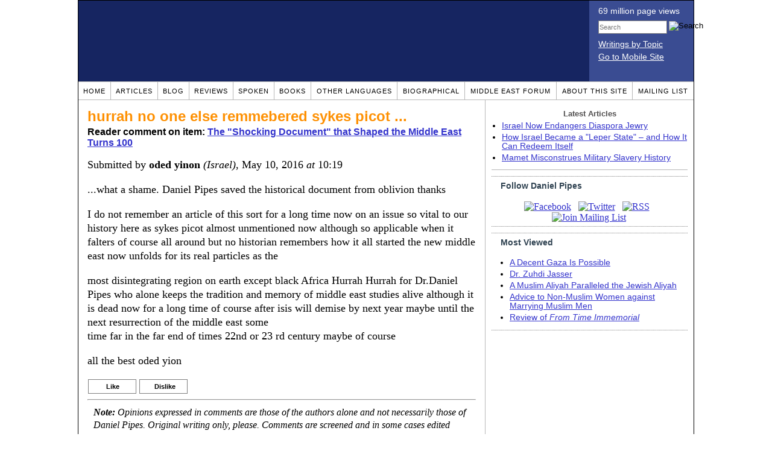

--- FILE ---
content_type: text/html; charset=UTF-8
request_url: https://www.danielpipes.org/comments/229392
body_size: 9571
content:
<!DOCTYPE HTML PUBLIC "-//W3C//DTD HTML 4.01 Transitional//EN" "http://www.w3.org/TR/html4/loose.dtd">
<html xmlns="http://www.w3.org/1999/xhtml">
<head>
<title>hurrah no one else remmebered sykes picot ... :: Reader comments at Daniel Pipes</title>
<meta http-equiv="Content-Type" content="text/html; charset=UTF-8" />
<meta name="description" content="hurrah no one else remmebered sykes picot ... :: Reader comments at Daniel Pipes" />
<meta name="keywords" content="hurrah no one else remmebered sykes picot ... :: Reader comments at Daniel Pipes" />
<meta property="og:site_name" content="Daniel Pipes" />
<meta property="og:title" content="hurrah no one else remmebered sykes picot ... :: Reader comments at Daniel Pipes" />
<meta property="og:type" content="website" />
<meta name="twitter:site" content="@DanielPipes" />

<link rel="stylesheet" href="https://www.danielpipes.org/style.css" type="text/css" />
<link rel="stylesheet" href="https://www.danielpipes.org/style_print.css" type="text/css" />
<link rel="shortcut icon" href="https://www.danielpipes.org/favicon.ico" type="image/x-icon" />
<link rel="alternate" type="application/rss+xml" href="https://www.danielpipes.org/rss.xml" title="RSS feed of writings by Daniel Pipes" />

<style type="text/css">
<!--
.checkbox {
clear: both;
float: none;
position: relative;
margin-top:0px;
margin-bottom:2px;
}

.checkbox input {
left: 0px;
position: absolute;
top: -1px;
}

.checkbox label {
display: block;
margin-left: 21px;
}
-->
</style>

<!--[if IE 7]>
<style type="text/css" media="all">
.checkbox input {
top: -2px;
}

.checkbox label {
margin-left: 21px;
}

ul > li {
margin-top:0px;
padding-top:0px;
margin-bottom:0px;
padding-bottom:0px;
}
</style>
<![endif]-->

<script type="6b9a59d8a016cdfd8f1669bd-text/javascript" src="https://www.danielpipes.org/includes/jquery.js"></script>

<link type="text/css" media="screen" rel="stylesheet" href="https://www.danielpipes.org/includes/colorbox/example1/colorbox.css" />
<script type="6b9a59d8a016cdfd8f1669bd-text/javascript" src="https://www.danielpipes.org/includes/colorbox/jquery.colorbox-min.js"></script>

<script type="6b9a59d8a016cdfd8f1669bd-text/javascript">if (location.hash === '#print') { window.print(); }</script>

<style>
.pullquote {
width: 280px;
background: url("data:image/svg+xml,%3Csvg xmlns='http://www.w3.org/2000/svg' width='165' height='112'%3E%3Cg transform='matrix(0.1647059 0 0 0.1647059 0.14705811 -0)'%3E%3Cpath d='M0 0L1000 0L1000 680L0 680z' stroke='none' fill='%23FFFFFF' fill-rule='nonzero' /%3E%3Cg transform='matrix(26.4388 0 0 26.4388 246.3731 193.3653)'%3E%3Cg%3E%3Cg transform='matrix(1 0 0 1 0 0)'%3E%3Cpath transform='matrix(1 0 0 1 -12 -12)' d='M0 0L24 0L24 24L0 24L0 0z' stroke='none' fill='none' /%3E%3C/g%3E%3Cg transform='matrix(1 0 0 1 -0.0845 -0.3385)'%3E%3Cpath transform='matrix(1 0 0 1 -11.9155 -11.6615)' d='M4.583 17.321C 3.553 16.227 3 15 3 13.011C 3 9.511 5.457 6.3739996 9.030001 4.823L9.030001 4.823L9.923 6.201C 6.5880003 8.005 5.9360003 10.346001 5.676 11.8220005C 6.2130003 11.544001 6.9160004 11.4470005 7.605 11.511001C 9.409 11.678 10.831 13.159 10.831 15.000001C 10.830999 16.932997 9.263996 18.5 7.3310003 18.5C 6.2580004 18.5 5.2320004 18.01 4.583 17.321zM14.583 17.321C 13.553 16.227 13 15 13 13.011C 13 9.511 15.457 6.3739996 19.03 4.823L19.03 4.823L19.923 6.201C 16.588001 8.005 15.936001 10.346001 15.676001 11.8220005C 16.213001 11.544001 16.916 11.4470005 17.605001 11.511001C 19.409002 11.678 20.831001 13.159 20.831001 15.000001C 20.831001 16.932997 19.263998 18.5 17.331001 18.5C 16.258001 18.5 15.232001 18.01 14.583001 17.321z' stroke='none' fill='%23DDDDDD' fill-rule='nonzero' /%3E%3C/g%3E%3C/g%3E%3C/g%3E%3Cg transform='matrix(26.498 0 0 26.498 756.4437 488.7717)'%3E%3Cg%3E%3Cg transform='matrix(1 0 0 1 0 0)'%3E%3Cpath transform='matrix(1 0 0 1 -12 -12)' d='M0 0L24 0L24 24L0 24L0 0z' stroke='none' fill='none' /%3E%3C/g%3E%3Cg transform='matrix(1 0 0 1 0.085 0.3385)'%3E%3Cpath transform='matrix(1 0 0 1 -12.085 -12.3385)' d='M19.417 6.679C 20.447 7.773 21 9 21 10.989C 21 14.489 18.543 17.626 14.969999 19.177L14.969999 19.177L14.077 17.799C 17.411999 15.995 18.064 13.653999 18.324 12.1779995C 17.786999 12.455999 17.084 12.5529995 16.394999 12.488999C 14.590999 12.322 13.168999 10.841 13.168999 8.999999C 13.168999 7.0670023 14.736002 5.499999 16.668999 5.499999C 17.741999 5.499999 18.767998 5.989999 19.416998 6.678999L19.416998 6.678999L19.417 6.679zM9.417 6.679C 10.447 7.773 11 9 11 10.989C 11 14.489 8.543 17.626 4.97 19.177L4.97 19.177L4.0769997 17.799C 7.4119997 15.995 8.063999 13.653999 8.323999 12.1779995C 7.786999 12.455999 7.0839996 12.5529995 6.3949995 12.488999C 4.591 12.322 3.17 10.841 3.17 9C 3.17 7.0670033 4.7370033 5.5 6.67 5.5C 7.743 5.5 8.769 5.99 9.418 6.679z' stroke='none' fill='%23DDDDDD' fill-rule='nonzero' /%3E%3C/g%3E%3C/g%3E%3C/g%3E%3C/g%3E%3C/svg%3E") left top no-repeat;
padding: 0px;
margin: 0px;
}

.pullquote, .pullquote p {
color: #030;
font-size: 1.5rem;
line-height: 1.2;
font-style: italic;
}

.pullquote-left {
float: left;
padding-left: 0px;
margin-right: 40px;
}

.pullquote-right {
float: right;
margin-left: 40px;
padding-right: 0px;
}

.pullquote blockquote {
padding: 0;
margin: 0;
}

.pullquote p {
padding: 0;
margin: 0;
margin-top: 30px;
margin-bottom: 20px;
}

.pullquote-left p {
margin-right: 0px;
margin-left: 10px;
}

.pullquote-right p {
margin-right: 0px;
margin-left: 10px;
}

/* .pullquote p:first-letter { font-size: 110%; font-weight: bold; } */

@media (max-width: 600px) {
  .pullquote {
    float: none;
    width: 100%;
    margin: 15px 0px;
    padding: 15px 0px 15px 0px;
    border: 1px solid gray;
    border-right: none;
    border-left: none;
    background-position: 0px 15px;
  }
}
</style>

<meta http-equiv="cache-control" content="no-cache">
<meta http-equiv="pragma" content="no-cache">

<link rel="canonical" href="https://www.danielpipes.org/comments/229392" />

<style type="text/css">
<!--
.table_main {
width: 1020px;
border: 1px solid black;
}
.content_cell {
padding: 5px 15px 0 15px;
width: 100%;
}
-->
</style>

<style type="text/css" media="print">
<!--
.table_main {
width: 100%;
border: none;
}
.content_cell {
padding: 0;
}
-->
</style>

</head>

<body topmargin="0" marginheight="0">

<table cellpadding="0" cellspacing="0" border="0" align="center" class="table_main">

<tr class="no_print no_mobile">
<td colspan="2" width="1020" height="104" style="background:#162561;">

<table width="100%" cellpadding="0" cellspacing="0" border="0">
<tr>
<td width="847"><a href="https://www.danielpipes.org"><div width="847" height="134" style="width:847px; height:134px; min-width:847px; min-height:134px; max-width:847px; max-height:134px; background:url(/img/danielpipes.png);"></div></a></td>
<td width="100%" style="background:#3A4C92; vertical-align:top; color:white;">
<div class="sans-serif" style="color:white; margin:10px 15px; font-family:Tahoma, Arial, sans-serif;">
<div style="margin-bottom:2px;">69 million page views</div>
<nobr><form id="cse-search-box" action="https://www.danielpipes.org/search.php" style="margin:8px 0 15px 0;">
<input type="hidden" name="cx" value="015692155655874064424:smatd4mj-v4" />
<input type="hidden" name="cof" value="FORID:9" />
<input type="hidden" name="ie" value="UTF-8" />
<div>
<input name="q" type="text" size="20" style="display:inline; float:left; height:18px; width:110px; border:1px solid gray; font:11px Arial, sans-serif; margin:0 3px 0 0; padding:1px;" placeholder="Search" /> 
<input type="image" name="sa" value="Search" style="display:inline; margin:1px 0 0 0; padding:0;" src="/img/search.png" width="22" height="20" alt="Search" />
</div>
</form>
</nobr>

<div style="margin-bottom:6px;"><a href="https://www.danielpipes.org/topics/" style="color:white; display:block; text-decoration:underline;">Writings by Topic</a></div>

<div><a href="https://www.danielpipes.org/?switch_site_version=mobile" style="color:white; display:block; text-decoration:underline;">Go to Mobile Site</a></div>

</div>

</td>
</tr>
</table>

</td>
</tr>

<tr class="no_print no_mobile">
<td colspan="2" width="1020" align="center">

<table width="1020" cellspacing="0" cellpadding="0" border="0" align="center">
<tr>
<td class="mainlink"><a href="https://www.danielpipes.org">Home</a></td>
<td class="mainlink"><a href="https://www.danielpipes.org/articles/">Articles</a></td>
<td class="mainlink"><a href="https://www.danielpipes.org/blog/">Blog</a></td>
<td class="mainlink"><a href="https://www.danielpipes.org/reviews/">Reviews</a></td>
<td class="mainlink"><a href="https://www.danielpipes.org/spoken/">Spoken</a></td>
<td class="mainlink"><a href="https://www.danielpipes.org/books.php">Books</a></td>
<td class="mainlink"><a href="https://www.danielpipes.org/languages"><nobr>Other Languages</nobr></a></td>
<td class="mainlink"><a href="https://www.danielpipes.org/bios/">Biographical</a></td>
<td class="mainlink"><a href="https://www.danielpipes.org/mef.php">Middle East Forum</a></td>
<td class="mainlink"><a href="https://www.danielpipes.org/about.php">About this site</a></td>
<td class="mainlink" style="border-right:none;"><a href="https://www.danielpipes.org/list_subscribe.php">Mailing List</a></td>
</tr>
</table>

</td>
</tr>

<tr>
<td width="100%" class="content_cell">

<h1 style="margin:10px 0 5px 0;">hurrah no one else remmebered sykes picot ...</h1>
<p style="margin-top:5px; font-family:Arial,sans-serif;"><b>Reader comment on item: <a href="https://www.danielpipes.org/16661/sykes-picot-at-100">The &quot;Shocking Document&quot; that Shaped the Middle East Turns 100</a></b></p>

<div class="article_body">
<p style="margin-top:0; padding:0;">Submitted by <b>oded yinon</b> <i>(Israel)</i>, May 10, 2016  <i>at</i> 10:19</p>
<p>...what a shame. Daniel Pipes saved the historical document from oblivion thanks</p>
<p>I do not remember an article of this sort for a long time now on an issue so vital to our history here as sykes picot almost unmentioned now although so applicable when it falters of course all around but no historian remembers how it all started the new middle east now unfolds for its real particles as the</p>
<p>most disintegrating region on earth except black Africa Hurrah Hurrah for Dr.Daniel Pipes who alone keeps the tradition and memory of middle east studies alive although it is dead now for a long time of course after isis will demise by next year maybe until the next resurrection of the middle east some<br />

time far in the far end of times 22nd or 23 rd century maybe of course</p>
<p>all the best oded yion</p><style>
.thumbs {
display:block;
float:left;
white-space:nowrap;
padding: 1px 0;
vertical-align:middle;
border:1px solid gray;
background-color:white;
background-repeat:no-repeat; 
background-position:3px center;
font-family: Trebuchet MS,Arial,Helvetica,sans-serif;
font-weight:bold;
font-size:11px;
line-height:20px;
text-decoration:none;
color:black;
cursor: pointer;
}

.thumb_voting {
text-decoration:none;
color:black;
}

.thumb_voting :hover {
background-color:#F8F8F8;
}

.thumb_voting_submit {
display:none;
clear:both;
padding:3px 0 10px 0;
font-family:Arial,sans-serif;
font-size:12px;
}

.thumb_voting_saving {
display:none;
}

.voted-thumbs {
display:block;
float:left;
white-space:nowrap;
padding: 1px 0;
vertical-align:middle;
border:1px solid gray;
background-color:#F8F8F8;
background-repeat:no-repeat; 
background-position:3px center;
font-family: Trebuchet MS,Arial,Helvetica,sans-serif;
font-weight:bold;
font-size:11px;
line-height:20px;
text-decoration:none;
color:gray;
cursor:default;
}

.voted .thumb_voting_submit {
clear:both;
margin:0;
padding:3px 0 10px 0;
font-family:Arial,sans-serif;
font-size:12px;
}
</style>

<script type="6b9a59d8a016cdfd8f1669bd-text/javascript">

$(document).on('click', '.submit_vote', function(){

var name = $(this).attr('name');
var count = $(this).data('count');
var comment_id = $(this).data('id');
var wrapper = $(this).closest('.thumb_voting_wrapper');

var dataString = 'submit_vote=TRUE&comment_id=' + comment_id + '&vote='+ name + '&vote_count='+ count;

wrapper.find('.thumb_voting_submit').slideDown('slow');

wrapper.find('.like').css('cursor', 'progress');
wrapper.find('.dislike').css('cursor', 'progress');
wrapper.find('.thumb_voting_saving').fadeIn('fast');

$.ajax({
type: 'POST',
url: 'https://www.danielpipes.org/comments.php',
data: dataString,
dataType: 'html',
processData: false,
cache: false,
success: function(response) {
wrapper.find('.thumb_voting_saving').fadeOut('slow');
wrapper.find('.thumb_voting_results').html(response);
wrapper.find('.thumb_voting_saving').html('');
wrapper.find('.like').css('cursor', 'default');
wrapper.find('.dislike').css('cursor', 'default');
}
});

wrapper.find('.like').css('backgroundColor', '#F8F8F8');
wrapper.find('.like').css('color', 'gray');
wrapper.find('.dislike').css('backgroundColor', ''#F8F8F8');
wrapper.find('.dislike').css('backgroundImage', 'url("https://www.danielpipes.org/img/icons/thumb_down_gray.gif")');
wrapper.find('.dislike').css('color', 'gray');
return false;
});

</script>

<div class="thumb_voting_wrapper" style="display:table;">
<div class="thumb_voting" style="margin:0; padding:0; border:1px solid white;">
<span class="submit_vote thumbs like" name="like" data-count="0" data-id="229392" style="width:78px; background-image:url('https://www.danielpipes.org/img/icons/thumb_up_green.gif'); background-position:6px center; background-size: 18px 13px; background-repeat: no-repeat; overflow: hidden;"><span style="margin-left:29px;">Like<span class="like_count" data-comment="229392" style="font-weight:normal;"></span></span></span>

<span class="submit_vote thumbs dislike" name="dislike" data-count="0" data-id="229392" style="width:78px; background-image:url('https://www.danielpipes.org/img/icons/thumb_down_red.gif'); background-position:3px center; margin-left:5px;"><span style="margin-left:24px;">Dislike<span class="dislike_count" data-comment="229392" style="font-weight:normal;"></span></span></span>
</div>

<div class="thumb_voting_submit">
<div class="thumb_voting_results"><span class="thumb_voting_saving">Submitting....</span></div>
</div>
</div>

<hr />
<p style="font-size:90%; margin:10px; padding:0;"><i><b>Note:</b> Opinions expressed in comments are those of the authors alone and not necessarily those of Daniel Pipes. Original writing only, please. Comments are screened and in some cases edited before posting. Reasoned disagreement is welcome but not comments that are scurrilous, off-topic, commercial, disparaging religions, or otherwise inappropriate. For complete regulations, see the <a href="https://www.danielpipes.org/comments_tos.php">"Guidelines for Reader Comments"</a>.</i></p>
</div>

<script language="javascript" src="https://www.danielpipes.org/tracker.js?ts=MHdhR3cfNHduVWbt92Y8NjMtITMtUjMwIDfykzM5IjM" type="6b9a59d8a016cdfd8f1669bd-text/javascript"></script>

<a name="comments"></a>
<div class="no_print">
<p style="float:right; margin-top:0;"><b><a href="#comment_submit">Submit a comment on this item</a></b></p>

<h2 class="no_print" style="color:white; background:black; padding:3px 7px 3px 7px; margin:10px 0 6px 0; border:1px solid black;">Reader comments (39) on this item</h2>

<style type="text/css"><!--
th.h, td.h { display:none; }
ri { width:13px; height:13px; margin:0 0 0 10px; }

.paginate_disabled_previous, .paginate_enabled_previous, .paginate_disabled_next, .paginate_enabled_next { display:none !important; }
--></style>

<style type="text/css">@import "https://www.danielpipes.org/includes/dataTables/table.css";</style>
<script type="6b9a59d8a016cdfd8f1669bd-text/javascript" src="https://www.danielpipes.org/includes/dataTables/jquery.dataTables.min.js"></script>
<script type="6b9a59d8a016cdfd8f1669bd-text/javascript" src="https://www.danielpipes.org/includes/dataTables/numbers-html.js"></script>
<script type="6b9a59d8a016cdfd8f1669bd-text/javascript">
$(document).ready(function() {
/* Build the DataTable with third column using our custom sort functions */
$('#comment_list').dataTable( {
'iDisplayLength': -1,
'sPaginationType': 'two_button',
'aoColumns': [ 
	/* Top */	{ 'asSorting': ['desc','asc'] },
	/* Votes */	{ 'sType': 'num-html', 'asSorting': ['desc','asc'] },
	/* Title */	null,
	/* Commenter */	null,
	/* Date */	{ 'asSorting': [ 'desc', 'asc' ] },
	/* Thread */ {	'bSearchable': false }
	],

'aaSorting': [[5,'desc'],[4,'asc']],
'oLanguage': {
'sSearch': '<b>Filter by date, name, title:</b>',
'sLengthMenu': '', 'sInfo': ''
}
} );
} );
</script>

<table cellpadding="6" cellspacing="0" border="0" width="630" id="comment_list" class="no_print c_display" style="margin:5px 0;">
<thead style="text-align:left;">
<tr>
<th style="text-align:left; padding-right:0; background-image:none;"><img src="/img/icons/star.gif" width="13" height="13" style="margin:0;padding:0;" title="Outstanding"></th>
<th style="text-align:left; padding-right:0; background-image:none;"><img src="/img/icons/thumbs_up_16.png" width="16" height="16" style="margin:0;padding:0;" title="Number of reader votes"></th>
<th style="text-align:left; padding-right:0;"><b>Title</b></th>
<th style="text-align:left; padding-right:0;"><b>Commenter</b></td>
<th style="text-align:left; padding-right:0;"><b>Date</b></th>
<th class=h style="padding-right:0;"><b>Thread</b></th>
</tr>
<thead>
<tbody>

<tr class=c><td class=a></td><td class=a></td><td class=t><a href="/comments/240475">In the words of David Ben Gurion when he appeared before the British Peel Commission in Palestine in 1937:</a> [229 words]</td><td class=a>YJ Draiman</td><td class=b>Aug 15, 2017 01:45</td><td class=h>240475</td></tr><tr><td class=a></td><td class=a></td><td class=t><a href="/comments/234705">It does not get much worse than this!</a> [96 words]<br /><i>w/response from Daniel Pipes</i></td><td class=a>Stuart Schoenberger</td><td class=b>Dec 16, 2016 13:05</td><td class=h>234705</td></tr><tr class=c><td class=a></td><td class=a></td><td class=t><a href="/comments/229895">Hilarious</a> [168 words]</td><td class=a>Eva</td><td class=b>Jun 9, 2016 01:02</td><td class=h>229895</td></tr><tr><td class=a></td><td class=a></td><td class=t><a href="/comments/229499">Nationalism vs. Imperialism</a> [436 words]</td><td class=a>There is NO Santa Claus</td><td class=b>May 17, 2016 08:39</td><td class=h>229499</td></tr><tr class=c><td class=a></td><td class=a><span class=lk>1</span></td><td class=t><a href="/comments/229454">ENOUGH</a> [4 words]</td><td class=a>1776partII</td><td class=b>May 13, 2016 19:15</td><td class=h>229454</td></tr><tr><td class=a></td><td class=a><span class=lk>3</span></td><td class=t><a href="/comments/229423">This sound like Left-wing Utopianism</a> [384 words]<br /><i>w/response from Daniel Pipes</i></td><td class=a>Michael S</td><td class=b>May 12, 2016 18:46</td><td class=h>229423</td></tr><tr class=c><td class=a></td><td class=a><span class=lk>3</span></td><td class=t><img src="/ri.gif" class=ri title="Reply"><a href="/comments/229450">There is no acknowledged standard for how and by whom borders should be set.</a> [583 words]</td><td class=a>Michael S.</td><td class=b>May 13, 2016 14:35</td><td class=h>229423</td></tr><tr><td class=a></td><td class=a></td><td class=t><img src="/ri.gif" class=ri title="Reply"><a href="/comments/229488">Borders are Drawn by Armies</a> [85 words]</td><td class=a>SAKOVKT</td><td class=b>May 16, 2016 13:33</td><td class=h>229423</td></tr><tr class=c><td class=a></td><td class=a></td><td class=t><img src="/ri.gif" class=ri title="Reply"><a href="/comments/229540">I don't advocate any "better" way</a> [292 words]</td><td class=a>Michael S</td><td class=b>May 20, 2016 03:41</td><td class=h>229423</td></tr><tr><td class=a></td><td class=a></td><td class=t><a href="/comments/229422">Creating space for ME Christians</a> [176 words]</td><td class=a>DaveS</td><td class=b>May 12, 2016 10:58</td><td class=h>229422</td></tr><tr class=c><td class=a></td><td class=a></td><td class=t><a href="/comments/229421">advice to the EU</a> [25 words]</td><td class=a>myth</td><td class=b>May 12, 2016 09:35</td><td class=h>229421</td></tr><tr><td class=a></td><td class=a><span class=lk>1</span></td><td class=t><a href="/comments/229415">The Moral of Sykes Pikot</a> [163 words]</td><td class=a>SuchindranathAiyerS</td><td class=b>May 12, 2016 00:48</td><td class=h>229415</td></tr><tr class=c><td class=a></td><td class=a></td><td class=t><a href="/comments/229404">A sane and mature choice</a> [46 words]</td><td class=a>Michael Jacobs</td><td class=b>May 11, 2016 04:01</td><td class=h>229404</td></tr><tr><td class=a></td><td class=a><span class=lk>1</span></td><td class=t><a href="/comments/229398">Political and economic sickness is endemic to Islam</a> [111 words]<br /><i>w/response from Daniel Pipes</i></td><td class=a>Michael S</td><td class=b>May 10, 2016 17:43</td><td class=h>229398</td></tr><tr class=c><td class=a></td><td class=a></td><td class=t><img src="/ri.gif" class=ri title="Reply"><a href="/comments/229430">Indeed, you will be dealing with a people who worship God, Fire and the Devil.</a> [323 words]</td><td class=a>Michael S</td><td class=b>May 13, 2016 03:15</td><td class=h>229398</td></tr><tr><td class=a></td><td class=a></td><td class=t><a href="/comments/229397">Thank you for a Breath of Fresh Air and some uncommon colmmon sense on this subject</a> [243 words]<br /><i>w/response from Daniel Pipes</i></td><td class=a>Phebe Adams</td><td class=b>May 10, 2016 16:09</td><td class=h>229397</td></tr><tr class=c><td class=a></td><td class=a></td><td class=t><b><img src="/img/icons/red_arrow_right.gif" width="13" height="13" style="margin:0 5px 0 0;padding:0;" title="You are here">hurrah no one else remmebered sykes picot ...</b> [145 words]</td><td class=a>oded yinon</td><td class=b>May 10, 2016 10:19</td><td class=h>229392</td></tr><tr><td class=a></td><td class=a></td><td class=t><a href="/comments/229390">Adults? You mean Israel?</a> [85 words]<br /><i>w/response from Daniel Pipes</i></td><td class=a>François Gravel</td><td class=b>May 10, 2016 06:31</td><td class=h>229390</td></tr><tr class=c><td class=a></td><td class=a></td><td class=t><img src="/ri.gif" class=ri title="Reply"><a href="/comments/229427">racist? .. no ..</a> [184 words]</td><td class=a>Anne Julienne</td><td class=b>May 13, 2016 00:25</td><td class=h>229390</td></tr><tr><td class=a></td><td class=a></td><td class=t><a href="/comments/229389">'Perfidity"?</a> [381 words]</td><td class=a>SAKOVKT</td><td class=b>May 10, 2016 06:25</td><td class=h>229389</td></tr><tr class=c><td class=a></td><td class=a></td><td class=t><img src="/ri.gif" class=ri title="Reply"><a href="/comments/229448">Berlin Conference 1884</a> [264 words]</td><td class=a>SAKOVKT</td><td class=b>May 13, 2016 11:48</td><td class=h>229389</td></tr><tr><td class=a></td><td class=a></td><td class=t><a href="/comments/229388">I agree, so does ISIS</a> [50 words]</td><td class=a>Mike</td><td class=b>May 10, 2016 03:01</td><td class=h>229388</td></tr><tr class=c><td class=a></td><td class=a></td><td class=t><a href="/comments/229387">McMahon letters</a> [191 words]<br /><i>w/response from Daniel Pipes</i></td><td class=a>Avinoam Ben Dor</td><td class=b>May 10, 2016 02:13</td><td class=h>229387</td></tr><tr><td class=a></td><td class=a></td><td class=t><img src="/ri.gif" class=ri title="Reply"><a href="/comments/229426">and your point?</a> [80 words]</td><td class=a>Anne Julienne</td><td class=b>May 13, 2016 00:09</td><td class=h>229387</td></tr><tr class=c><td class=a></td><td class=a><span class=lk>6</span></td><td class=t><a href="/comments/229386">You mean the Muslims weren't paranoid before it?</a> [614 words]<br /><i>w/response from Daniel Pipes</i></td><td class=a>UNCLE VLADDI</td><td class=b>May 9, 2016 23:57</td><td class=h>229386</td></tr><tr><td class=a></td><td class=a><span class=lk>1</span></td><td class=t><img src="/ri.gif" class=ri title="Reply"><a href="/comments/229453">Correction</a> [93 words]</td><td class=a>Dajjal</td><td class=b>May 13, 2016 19:11</td><td class=h>229386</td></tr><tr class=c><td class=a></td><td class=a></td><td class=t><a href="/comments/229384">why not work together?</a> [250 words]</td><td class=a>Anne Julienne</td><td class=b>May 9, 2016 22:31</td><td class=h>229384</td></tr><tr><td class=a></td><td class=a></td><td class=t><a href="/comments/229378">Israel</a> [49 words]</td><td class=a>Conrad</td><td class=b>May 9, 2016 14:23</td><td class=h>229378</td></tr><tr class=c><td class=a></td><td class=a></td><td class=t><a href="/comments/229377">Blame Local Hatred, Not Sykes-Picot</a> [253 words]</td><td class=a>Dave</td><td class=b>May 9, 2016 14:02</td><td class=h>229377</td></tr><tr><td class=a></td><td class=a></td><td class=t><a href="/comments/229375">A short synopsis of Jewish History and the Arab Israeli conflict r6</a> [1320 words]</td><td class=a>YJ Draiman</td><td class=b>May 9, 2016 12:43</td><td class=h>229375</td></tr><tr class=c><td class=a></td><td class=a></td><td class=t><a href="/comments/229374">The sick region</a> [52 words]<br /><i>w/response from Daniel Pipes</i></td><td class=a>PezDispenser</td><td class=b>May 9, 2016 12:13</td><td class=h>229374</td></tr><tr><td class=a></td><td class=a></td><td class=t><a href="/comments/229373">Don't allow a torch in an anthill</a> [99 words]</td><td class=a>Philior</td><td class=b>May 9, 2016 11:50</td><td class=h>229373</td></tr><tr class=c><td class=a></td><td class=a></td><td class=t><a href="/comments/229372">The Sykes-Picot Myth</a> [260 words]<br /><i>w/response from Daniel Pipes</i></td><td class=a>Gideon Remez</td><td class=b>May 9, 2016 11:21</td><td class=h>229372</td></tr><tr><td class=a></td><td class=a></td><td class=t><a href="/comments/229371">Sykes-Picot</a> [241 words]</td><td class=a>Martin Schaffel</td><td class=b>May 9, 2016 11:17</td><td class=h>229371</td></tr><tr class=c><td class=a></td><td class=a></td><td class=t><a href="/comments/229369">What about the treaties of Sevres 1920 and Lausanne 1923 and the League of Nations mandates?</a> [609 words]</td><td class=a>Daniel Bamford</td><td class=b>May 9, 2016 10:52</td><td class=h>229369</td></tr><tr><td class=a></td><td class=a></td><td class=t><img src="/ri.gif" class=ri title="Reply"><a href="/comments/229451">The Faisal Weizmann Agreement of January 3, 1919</a> [64 words]</td><td class=a>YJ Draiman</td><td class=b>May 13, 2016 16:32</td><td class=h>229369</td></tr><tr class=c><td class=a></td><td class=a><span class=lk>1</span></td><td class=t><a href="/comments/229367">A Deeper Cause</a> [272 words]</td><td class=a>Ron Thompson</td><td class=b>May 9, 2016 10:05</td><td class=h>229367</td></tr><tr><td class=a></td><td class=a></td><td class=t><a href="/comments/229366">Off topic</a> [79 words]<br /><i>w/response from Daniel Pipes</i></td><td class=a>ECAW</td><td class=b>May 9, 2016 08:54</td><td class=h>229366</td></tr><tr class=c><td class=a></td><td class=a><span class=lk>1</span></td><td class=t><img src="/ri.gif" class=ri title="Reply"><a href="/comments/229452">SO, SUBJECTIVE OPINIONS TRUMP OBJECTIVE FACTS?!</a> [21 words]</td><td class=a>UNCLE VLADDI</td><td class=b>May 13, 2016 18:05</td><td class=h>229366</td></tr></tbody>
</table>
<div id="test" style="clear:both;"></div>

</div>


<img src="/img/clear_pix.gif" width="625" height="0" border="0" style="display:block; width:625px; height:0px; margin:0; padding:0;" />
</td>

<td valign="top" width="345" class="no_print no_mobile" style="width:345px; border-left:1px solid #B7B7B7;" align="center">
<img src="/img/clear_pix.gif" width="345" height="0" border="0" style="display:block; width:345px; height:0px; margin:0; padding:0;" />
<div style="padding:15px 10px 10px 10px;">

<div style="margin:0 0 8px 0; border-bottom:1px solid #B7B7B7;">
<p style="font-family:Arial,sans-serif; font-size:small; color:#525050; margin:0 0 5px 0;"><b>Latest Articles</b></p>
<ul class="sans-serif" type="disc" style="text-align:left; padding:0; margin:0 0 12px 17px;">
<li><a href="https://www.danielpipes.org/22670/israel-now-endangers-diaspora-jewry">Israel Now Endangers Diaspora Jewry</a></li><li><a href="https://www.danielpipes.org/22646/how-israel-became-a-leper-state-and-how-it-can">How Israel Became a "Leper State" – and How It Can Redeem Itself</a></li><li><a href="https://www.danielpipes.org/22643/mamet-misconstrues-military-slavery-history">Mamet Misconstrues Military Slavery History</a></li></ul>
</div>

<div class="right_box" style="width:100%; border-left:none; margin-top:10px;">
<p class="right_box_heading"><b>Follow Daniel Pipes</b></p>
<div class="right_box_inner" style="text-align:center;">
<a href="https://www.facebook.com/daniel.pipes.official"><img src="/img/icons/facebook_48.png" width="48" height="48" border="0" style="margin:0;" alt="Facebook" title="Facebook"></a> &nbsp; 
<a href="https://twitter.com/DanielPipes"><img src="/img/icons/twitter_48.png" width="48" height="48" border="0" style="margin:0;" alt="Twitter" title="Twitter"></a> &nbsp; 
<a href="https://www.danielpipes.org/rss.xml"><img src="/img/icons/rss_48.png" width="48" height="48" border="0" style="margin:0;" alt="RSS" title="RSS"></a> &nbsp; 
<a href="https://www.danielpipes.org/list_subscribe.php"><img src="/img/icons/mailing_48.png" width="48" height="48" border="0" style="margin:0;" alt="Join Mailing List" title="Join Mailing List"></a>
</div></div>

<div class="right_box" style="width:100%; border-left:none;">
<p class="right_box_heading"><b>Most Viewed</b></p>
<div class="right_box_inner">
<ul class="sans-serif" type="disc" style="padding:0; margin:0 0 8px 15px;">
<li class="sidelink"><a href="https://www.danielpipes.org/22263/a-decent-gaza-is-possible">A Decent Gaza Is Possible</a></li>
<li class="sidelink"><a href="https://www.danielpipes.org/22252/dr-zuhdi-jasser">Dr. Zuhdi Jasser</a></li>
<li class="sidelink"><a href="https://www.danielpipes.org/22256/a-muslim-aliyah-paralleled-the-jewish-aliyah">A Muslim Aliyah Paralleled the Jewish Aliyah</a></li>
<li class="sidelink"><a href="https://www.danielpipes.org/blog/2004/05/advice-to-non-muslim-women-against-marrying">Advice to Non-Muslim Women against Marrying Muslim Men</a></li>
<li class="sidelink"><a href="https://www.danielpipes.org/1110/from-time-immemorial">Review of <i>From Time Immemorial</i></a></li>
</ul>
</div>
</div>
 

</div>

</td>
</tr>

<tr>
<td colspan="2">

<p align="center" class="sans-serif" style="border-top:1px solid gray; padding-top:10px; margin-bottom:5px;">All materials by Daniel Pipes on this site: &copy; 1968-2025 Daniel Pipes. <a href="mailto:daniel.pipes@gmail.com">daniel.pipes@gmail.com</a> and @DanielPipes</p>
<p align="center" class="sans-serif" style="margin:5px 0 10px 0;">Support Daniel Pipes' work with a <a href="https://www.meforum.org/participation/">tax-deductible donation to the Middle East Forum.</a><span id="j" style="color:#FBFBFB"><span>Daniel J. Pipes</span></span></p>


<p align="center" class="sans-serif" style="margin:5px 0 0px 0;">(The MEF is a publicly supported, nonprofit organization under section 501(c)3 of the Internal Revenue Code.</p>
<p align="center" class="sans-serif" style="margin:5px 0 0px 0;">Contributions are tax deductible to the full extent allowed by law. Tax-ID 23-774-9796, approved Apr. 27, 1998.</p>
<p align="center" class="sans-serif" style="margin:5px 0 10px 0;">For more information, view our <a href="https://www.meforum.org/MiddleEastForum/media/MEFLibrary/pdf/IRS-letter-of-determination.pdf" target="_blank">IRS letter of determination</a>.)</p>

</td>
</tr>
</table>

<script type="6b9a59d8a016cdfd8f1669bd-text/javascript">
var $mcGoal = {'settings':{'uuid':'b7aa7eddb0f2bb74bfa4f6cb5','dc':'us12'}};
(function() {
var sp = document.createElement('script'); sp.type = 'text/javascript'; sp.async = true; sp.defer = true;
sp.src = ('https:' == document.location.protocol ? 'https://s3.amazonaws.com/downloads.mailchimp.com' : 'http://downloads.mailchimp.com') + '/js/goal.min.js';
var s = document.getElementsByTagName('script')[0]; s.parentNode.insertBefore(sp, s);
})(); 
</script>


<!-- Google tag (gtag.js) -->
<script async src="https://www.googletagmanager.com/gtag/js?id=G-VJ8LHJGENF" type="6b9a59d8a016cdfd8f1669bd-text/javascript"></script>
<script type="6b9a59d8a016cdfd8f1669bd-text/javascript">
  window.dataLayer = window.dataLayer || [];
  function gtag(){dataLayer.push(arguments);}
  gtag('js', new Date());

  gtag('config', 'G-VJ8LHJGENF');
</script>



<script language="javascript" src="https://www.danielpipes.org/online.js" type="6b9a59d8a016cdfd8f1669bd-text/javascript"></script>

<script src="/cdn-cgi/scripts/7d0fa10a/cloudflare-static/rocket-loader.min.js" data-cf-settings="6b9a59d8a016cdfd8f1669bd-|49" defer></script><script>(function(){function c(){var b=a.contentDocument||a.contentWindow.document;if(b){var d=b.createElement('script');d.innerHTML="window.__CF$cv$params={r:'9b29c82d5ae4f83d',t:'MTc2NjUxMzA3Mg=='};var a=document.createElement('script');a.src='/cdn-cgi/challenge-platform/scripts/jsd/main.js';document.getElementsByTagName('head')[0].appendChild(a);";b.getElementsByTagName('head')[0].appendChild(d)}}if(document.body){var a=document.createElement('iframe');a.height=1;a.width=1;a.style.position='absolute';a.style.top=0;a.style.left=0;a.style.border='none';a.style.visibility='hidden';document.body.appendChild(a);if('loading'!==document.readyState)c();else if(window.addEventListener)document.addEventListener('DOMContentLoaded',c);else{var e=document.onreadystatechange||function(){};document.onreadystatechange=function(b){e(b);'loading'!==document.readyState&&(document.onreadystatechange=e,c())}}}})();</script></body>
</html>

--- FILE ---
content_type: application/javascript; charset=UTF-8
request_url: https://www.danielpipes.org/cdn-cgi/challenge-platform/h/g/scripts/jsd/d39f91d70ce1/main.js?
body_size: 4584
content:
window._cf_chl_opt={uYln4:'g'};~function(X4,E,j,W,o,P,k,Q){X4=v,function(M,N,Xk,X3,i,U){for(Xk={M:506,N:497,i:466,U:514,g:486,a:537,L:478,Z:477},X3=v,i=M();!![];)try{if(U=-parseInt(X3(Xk.M))/1+parseInt(X3(Xk.N))/2+-parseInt(X3(Xk.i))/3+parseInt(X3(Xk.U))/4+parseInt(X3(Xk.g))/5*(parseInt(X3(Xk.a))/6)+parseInt(X3(Xk.L))/7+parseInt(X3(Xk.Z))/8,N===U)break;else i.push(i.shift())}catch(g){i.push(i.shift())}}(X,159435),E=this||self,j=E[X4(476)],W=function(Xu,XU,XK,Xh,XQ,X5,N,i,U){return Xu={M:469,N:473},XU={M:450,N:450,i:461,U:450,g:450,a:450,L:480,Z:475,I:461,A:475},XK={M:498},Xh={M:498,N:475,i:516,U:515,g:484,a:484,L:515,Z:499,I:461,A:499,S:461,R:461,l:450,O:461,f:516,T:515,e:499,V:461,C:499,m:461,D:461,s:480},XQ={M:432,N:475},X5=X4,N=String[X5(Xu.M)],i={'h':function(g){return g==null?'':i.g(g,6,function(a,X6){return X6=v,X6(XQ.M)[X6(XQ.N)](a)})},'g':function(L,Z,I,X7,A,S,R,O,T,V,C,D,s,J,H,X0,X1,X2){if(X7=X5,null==L)return'';for(S={},R={},O='',T=2,V=3,C=2,D=[],s=0,J=0,H=0;H<L[X7(Xh.M)];H+=1)if(X0=L[X7(Xh.N)](H),Object[X7(Xh.i)][X7(Xh.U)][X7(Xh.g)](S,X0)||(S[X0]=V++,R[X0]=!0),X1=O+X0,Object[X7(Xh.i)][X7(Xh.U)][X7(Xh.a)](S,X1))O=X1;else{if(Object[X7(Xh.i)][X7(Xh.L)][X7(Xh.a)](R,O)){if(256>O[X7(Xh.Z)](0)){for(A=0;A<C;s<<=1,J==Z-1?(J=0,D[X7(Xh.I)](I(s)),s=0):J++,A++);for(X2=O[X7(Xh.A)](0),A=0;8>A;s=s<<1|1.09&X2,J==Z-1?(J=0,D[X7(Xh.I)](I(s)),s=0):J++,X2>>=1,A++);}else{for(X2=1,A=0;A<C;s=X2|s<<1.32,Z-1==J?(J=0,D[X7(Xh.S)](I(s)),s=0):J++,X2=0,A++);for(X2=O[X7(Xh.A)](0),A=0;16>A;s=s<<1|1.18&X2,Z-1==J?(J=0,D[X7(Xh.R)](I(s)),s=0):J++,X2>>=1,A++);}T--,0==T&&(T=Math[X7(Xh.l)](2,C),C++),delete R[O]}else for(X2=S[O],A=0;A<C;s=1.83&X2|s<<1,Z-1==J?(J=0,D[X7(Xh.O)](I(s)),s=0):J++,X2>>=1,A++);O=(T--,0==T&&(T=Math[X7(Xh.l)](2,C),C++),S[X1]=V++,String(X0))}if(O!==''){if(Object[X7(Xh.f)][X7(Xh.T)][X7(Xh.g)](R,O)){if(256>O[X7(Xh.e)](0)){for(A=0;A<C;s<<=1,J==Z-1?(J=0,D[X7(Xh.I)](I(s)),s=0):J++,A++);for(X2=O[X7(Xh.Z)](0),A=0;8>A;s=s<<1|X2&1,Z-1==J?(J=0,D[X7(Xh.I)](I(s)),s=0):J++,X2>>=1,A++);}else{for(X2=1,A=0;A<C;s=s<<1.52|X2,Z-1==J?(J=0,D[X7(Xh.V)](I(s)),s=0):J++,X2=0,A++);for(X2=O[X7(Xh.C)](0),A=0;16>A;s=s<<1.92|1&X2,J==Z-1?(J=0,D[X7(Xh.m)](I(s)),s=0):J++,X2>>=1,A++);}T--,0==T&&(T=Math[X7(Xh.l)](2,C),C++),delete R[O]}else for(X2=S[O],A=0;A<C;s=X2&1.96|s<<1,J==Z-1?(J=0,D[X7(Xh.R)](I(s)),s=0):J++,X2>>=1,A++);T--,T==0&&C++}for(X2=2,A=0;A<C;s=1&X2|s<<1,Z-1==J?(J=0,D[X7(Xh.D)](I(s)),s=0):J++,X2>>=1,A++);for(;;)if(s<<=1,Z-1==J){D[X7(Xh.m)](I(s));break}else J++;return D[X7(Xh.s)]('')},'j':function(g,XF,X8){return XF={M:499},X8=X5,g==null?'':g==''?null:i.i(g[X8(XK.M)],32768,function(a,X9){return X9=X8,g[X9(XF.M)](a)})},'i':function(L,Z,I,XX,A,S,R,O,T,V,C,D,s,J,H,X0,X2,X1){for(XX=X5,A=[],S=4,R=4,O=3,T=[],D=I(0),s=Z,J=1,V=0;3>V;A[V]=V,V+=1);for(H=0,X0=Math[XX(XU.M)](2,2),C=1;C!=X0;X1=D&s,s>>=1,0==s&&(s=Z,D=I(J++)),H|=(0<X1?1:0)*C,C<<=1);switch(H){case 0:for(H=0,X0=Math[XX(XU.N)](2,8),C=1;C!=X0;X1=s&D,s>>=1,0==s&&(s=Z,D=I(J++)),H|=C*(0<X1?1:0),C<<=1);X2=N(H);break;case 1:for(H=0,X0=Math[XX(XU.M)](2,16),C=1;C!=X0;X1=D&s,s>>=1,0==s&&(s=Z,D=I(J++)),H|=C*(0<X1?1:0),C<<=1);X2=N(H);break;case 2:return''}for(V=A[3]=X2,T[XX(XU.i)](X2);;){if(J>L)return'';for(H=0,X0=Math[XX(XU.U)](2,O),C=1;X0!=C;X1=D&s,s>>=1,s==0&&(s=Z,D=I(J++)),H|=(0<X1?1:0)*C,C<<=1);switch(X2=H){case 0:for(H=0,X0=Math[XX(XU.g)](2,8),C=1;X0!=C;X1=D&s,s>>=1,s==0&&(s=Z,D=I(J++)),H|=(0<X1?1:0)*C,C<<=1);A[R++]=N(H),X2=R-1,S--;break;case 1:for(H=0,X0=Math[XX(XU.a)](2,16),C=1;X0!=C;X1=s&D,s>>=1,0==s&&(s=Z,D=I(J++)),H|=C*(0<X1?1:0),C<<=1);A[R++]=N(H),X2=R-1,S--;break;case 2:return T[XX(XU.L)]('')}if(S==0&&(S=Math[XX(XU.N)](2,O),O++),A[X2])X2=A[X2];else if(X2===R)X2=V+V[XX(XU.Z)](0);else return null;T[XX(XU.I)](X2),A[R++]=V+X2[XX(XU.A)](0),S--,V=X2,S==0&&(S=Math[XX(XU.g)](2,O),O++)}}},U={},U[X5(Xu.N)]=i.h,U}(),o={},o[X4(522)]='o',o[X4(532)]='s',o[X4(528)]='u',o[X4(487)]='z',o[X4(455)]='n',o[X4(439)]='I',o[X4(531)]='b',P=o,E[X4(538)]=function(M,N,i,U,XV,Xe,XT,Xz,L,Z,I,A,S,R){if(XV={M:493,N:539,i:471,U:493,g:539,a:492,L:474,Z:460,I:474,A:500,S:429,R:498,l:541,O:440},Xe={M:536,N:498,i:511},XT={M:516,N:515,i:484,U:461},Xz=X4,null===N||N===void 0)return U;for(L=Y(N),M[Xz(XV.M)][Xz(XV.N)]&&(L=L[Xz(XV.i)](M[Xz(XV.U)][Xz(XV.g)](N))),L=M[Xz(XV.a)][Xz(XV.L)]&&M[Xz(XV.Z)]?M[Xz(XV.a)][Xz(XV.I)](new M[(Xz(XV.Z))](L)):function(O,Xr,T){for(Xr=Xz,O[Xr(Xe.M)](),T=0;T<O[Xr(Xe.N)];O[T]===O[T+1]?O[Xr(Xe.i)](T+1,1):T+=1);return O}(L),Z='nAsAaAb'.split('A'),Z=Z[Xz(XV.A)][Xz(XV.S)](Z),I=0;I<L[Xz(XV.R)];A=L[I],S=d(M,N,A),Z(S)?(R='s'===S&&!M[Xz(XV.l)](N[A]),Xz(XV.O)===i+A?g(i+A,S):R||g(i+A,N[A])):g(i+A,S),I++);return U;function g(O,T,XG){XG=v,Object[XG(XT.M)][XG(XT.N)][XG(XT.i)](U,T)||(U[T]=[]),U[T][XG(XT.U)](O)}},k=X4(490)[X4(447)](';'),Q=k[X4(500)][X4(429)](k),E[X4(523)]=function(M,N,Xm,Xo,i,U,g,L){for(Xm={M:540,N:498,i:465,U:461,g:437},Xo=X4,i=Object[Xo(Xm.M)](N),U=0;U<i[Xo(Xm.N)];U++)if(g=i[U],g==='f'&&(g='N'),M[g]){for(L=0;L<N[i[U]][Xo(Xm.N)];-1===M[g][Xo(Xm.i)](N[i[U]][L])&&(Q(N[i[U]][L])||M[g][Xo(Xm.U)]('o.'+N[i[U]][L])),L++);}else M[g]=N[i[U]][Xo(Xm.g)](function(Z){return'o.'+Z})},F();function c(XL,XN,M,N,i){return XL={M:436,N:451},XN=X4,M=3600,N=x(),i=Math[XN(XL.M)](Date[XN(XL.N)]()/1e3),i-N>M?![]:!![]}function z(U,g,XR,XW,a,L,Z,I,A,S,R,l){if(XR={M:479,N:482,i:512,U:517,g:481,a:434,L:446,Z:524,I:426,A:510,S:452,R:430,l:501,O:442,f:457,T:526,e:481,V:495,C:459,m:481,D:527,s:453,J:481,H:448,n:472,X0:525,X1:464,X2:435,Xq:496,Xl:473},XW=X4,!B(.01))return![];L=(a={},a[XW(XR.M)]=U,a[XW(XR.N)]=g,a);try{Z=E[XW(XR.i)],I=XW(XR.U)+E[XW(XR.g)][XW(XR.a)]+XW(XR.L)+Z.r+XW(XR.Z),A=new E[(XW(XR.I))](),A[XW(XR.A)](XW(XR.S),I),A[XW(XR.R)]=2500,A[XW(XR.l)]=function(){},S={},S[XW(XR.O)]=E[XW(XR.g)][XW(XR.f)],S[XW(XR.T)]=E[XW(XR.e)][XW(XR.V)],S[XW(XR.C)]=E[XW(XR.m)][XW(XR.D)],S[XW(XR.s)]=E[XW(XR.J)][XW(XR.H)],R=S,l={},l[XW(XR.n)]=L,l[XW(XR.X0)]=R,l[XW(XR.X1)]=XW(XR.X2),A[XW(XR.Xq)](W[XW(XR.Xl)](l))}catch(O){}}function d(M,N,i,XO,Xx,U){Xx=(XO={M:530,N:492,i:505,U:483},X4);try{return N[i][Xx(XO.M)](function(){}),'p'}catch(g){}try{if(null==N[i])return void 0===N[i]?'u':'x'}catch(L){return'i'}return M[Xx(XO.N)][Xx(XO.i)](N[i])?'a':N[i]===M[Xx(XO.N)]?'C':!0===N[i]?'T':N[i]===!1?'F':(U=typeof N[i],Xx(XO.U)==U?y(M,N[i])?'N':'f':P[U]||'?')}function Y(M,Xf,Xc,N){for(Xf={M:471,N:540,i:433},Xc=X4,N=[];null!==M;N=N[Xc(Xf.M)](Object[Xc(Xf.N)](M)),M=Object[Xc(Xf.i)](M));return N}function v(M,N,i){return i=X(),v=function(b,E,j){return b=b-423,j=i[b],j},v(M,N)}function B(M,Xg,Xv){return Xg={M:463},Xv=X4,Math[Xv(Xg.M)]()<M}function G(M,N,XA,Xw,XI,XZ,Xi,i,U,g){XA={M:512,N:509,i:481,U:426,g:510,a:452,L:517,Z:434,I:444,A:529,S:430,R:501,l:489,O:441,f:423,T:423,e:427,V:427,C:529,m:496,D:473,s:513},Xw={M:428},XI={M:502,N:519,i:533},XZ={M:430},Xi=X4,i=E[Xi(XA.M)],console[Xi(XA.N)](E[Xi(XA.i)]),U=new E[(Xi(XA.U))](),U[Xi(XA.g)](Xi(XA.a),Xi(XA.L)+E[Xi(XA.i)][Xi(XA.Z)]+Xi(XA.I)+i.r),i[Xi(XA.A)]&&(U[Xi(XA.S)]=5e3,U[Xi(XA.R)]=function(Xb){Xb=Xi,N(Xb(XZ.M))}),U[Xi(XA.l)]=function(XE){XE=Xi,U[XE(XI.M)]>=200&&U[XE(XI.M)]<300?N(XE(XI.N)):N(XE(XI.i)+U[XE(XI.M)])},U[Xi(XA.O)]=function(Xj){Xj=Xi,N(Xj(Xw.M))},g={'t':x(),'lhr':j[Xi(XA.f)]&&j[Xi(XA.T)][Xi(XA.e)]?j[Xi(XA.f)][Xi(XA.V)]:'','api':i[Xi(XA.C)]?!![]:![],'payload':M},U[Xi(XA.m)](W[Xi(XA.D)](JSON[Xi(XA.s)](g)))}function X(v2){return v2='kgZMo4,undefined,api,catch,boolean,string,http-code:,postMessage,tabIndex,sort,1374ZUHkWR,mlwE4,getOwnPropertyNames,keys,isNaN,location,onreadystatechange,navigator,XMLHttpRequest,href,xhr-error,bind,timeout,removeChild,TMJOZV4a+UIpj1QxGlRDeY6Xvqr-Fd7g0Am8PNhEou2yw9nf3StWCKLskiBcH5$zb,getPrototypeOf,uYln4,jsd,floor,map,contentDocument,bigint,d.cookie,onerror,chlApiSitekey,addEventListener,/jsd/oneshot/d39f91d70ce1/0.40761966748520717:1766510851:v3mrhPhsWkVCNbi7jcriJ2sYG5iqEz5KpbtJLjsnqrs/,display: none,/b/ov1/0.40761966748520717:1766510851:v3mrhPhsWkVCNbi7jcriJ2sYG5iqEz5KpbtJLjsnqrs/,split,HkTQ2,[native code],pow,now,POST,chlApiClientVersion,parent,number,event,gwUy0,iframe,chlApiRumWidgetAgeMs,Set,push,sid,random,source,indexOf,859431AgTGxj,style,loading,fromCharCode,appendChild,concat,errorInfoObject,peBED,from,charAt,document,496952ZKVoyY,1897672XwOlMa,msg,join,_cf_chl_opt,error,function,call,detail,4245SgMaOC,symbol,readyState,onload,_cf_chl_opt;mhsH6;xkyRk9;FTrD2;leJV9;BCMtt1;sNHpA9;GKPzo4;AdbX0;REiSI4;xriGD7;jwjCc3;agiDh2;MQCkM2;mlwE4;kuIdX1;aLEay4;cThi2,contentWindow,Array,Object,error on cf_chl_props,TbVa1,send,431648JGBrED,length,charCodeAt,includes,ontimeout,status,cloudflare-invisible,toString,isArray,302599lwJXUT,body,Function,log,open,splice,__CF$cv$params,stringify,20204EgUJTX,hasOwnProperty,prototype,/cdn-cgi/challenge-platform/h/,clientInformation,success,DOMContentLoaded,createElement,object,kuIdX1,/invisible/jsd,chctx,chlApiUrl'.split(','),X=function(){return v2},X()}function K(i,U,v1,Xp,g,a,L){if(v1={M:503,N:529,i:519,U:464,g:462,a:456,L:519,Z:454,I:534,A:456,S:482,R:485,l:454,O:534},Xp=X4,g=Xp(v1.M),!i[Xp(v1.N)])return;U===Xp(v1.i)?(a={},a[Xp(v1.U)]=g,a[Xp(v1.g)]=i.r,a[Xp(v1.a)]=Xp(v1.L),E[Xp(v1.Z)][Xp(v1.I)](a,'*')):(L={},L[Xp(v1.U)]=g,L[Xp(v1.g)]=i.r,L[Xp(v1.A)]=Xp(v1.S),L[Xp(v1.R)]=U,E[Xp(v1.l)][Xp(v1.O)](L,'*'))}function y(M,N,Xq,XB){return Xq={M:508,N:508,i:516,U:504,g:484,a:465,L:449},XB=X4,N instanceof M[XB(Xq.M)]&&0<M[XB(Xq.N)][XB(Xq.i)][XB(Xq.U)][XB(Xq.g)](N)[XB(Xq.a)](XB(Xq.L))}function h(XD,XP,i,U,g,a,L){XP=(XD={M:521,N:458,i:467,U:445,g:535,a:507,L:470,Z:491,I:518,A:425,S:438,R:431},X4);try{return i=j[XP(XD.M)](XP(XD.N)),i[XP(XD.i)]=XP(XD.U),i[XP(XD.g)]='-1',j[XP(XD.a)][XP(XD.L)](i),U=i[XP(XD.Z)],g={},g=mlwE4(U,U,'',g),g=mlwE4(U,U[XP(XD.I)]||U[XP(XD.A)],'n.',g),g=mlwE4(U,i[XP(XD.S)],'d.',g),j[XP(XD.a)][XP(XD.R)](i),a={},a.r=g,a.e=null,a}catch(Z){return L={},L.r={},L.e=Z,L}}function F(v0,Xn,XJ,Xy,M,N,i,U,g){if(v0={M:512,N:529,i:488,U:468,g:443,a:443,L:520,Z:424,I:424},Xn={M:488,N:468,i:424},XJ={M:494},Xy=X4,M=E[Xy(v0.M)],!M)return;if(!c())return;(N=![],i=M[Xy(v0.N)]===!![],U=function(Xd,a){if(Xd=Xy,!N){if(N=!![],!c())return;a=h(),G(a.r,function(L){K(M,L)}),a.e&&z(Xd(XJ.M),a.e)}},j[Xy(v0.i)]!==Xy(v0.U))?U():E[Xy(v0.g)]?j[Xy(v0.a)](Xy(v0.L),U):(g=j[Xy(v0.Z)]||function(){},j[Xy(v0.I)]=function(XY){XY=Xy,g(),j[XY(Xn.M)]!==XY(Xn.N)&&(j[XY(Xn.i)]=g,U())})}function x(Xa,XM,M){return Xa={M:512,N:436},XM=X4,M=E[XM(Xa.M)],Math[XM(Xa.N)](+atob(M.t))}}()

--- FILE ---
content_type: application/javascript; charset=UTF-8
request_url: https://www.danielpipes.org/cdn-cgi/challenge-platform/h/g/scripts/jsd/d39f91d70ce1/main.js?
body_size: 4759
content:
window._cf_chl_opt={uYln4:'g'};~function(X4,E,j,W,o,P,k,Q){X4=v,function(M,N,Xk,X3,i,U){for(Xk={M:465,N:361,i:393,U:385,g:471,a:412,L:422,Z:481,I:456,A:409,S:446,R:398,l:441},X3=v,i=M();!![];)try{if(U=-parseInt(X3(Xk.M))/1*(-parseInt(X3(Xk.N))/2)+parseInt(X3(Xk.i))/3*(-parseInt(X3(Xk.U))/4)+parseInt(X3(Xk.g))/5*(-parseInt(X3(Xk.a))/6)+-parseInt(X3(Xk.L))/7+-parseInt(X3(Xk.Z))/8*(-parseInt(X3(Xk.I))/9)+parseInt(X3(Xk.A))/10*(-parseInt(X3(Xk.S))/11)+parseInt(X3(Xk.R))/12*(parseInt(X3(Xk.l))/13),N===U)break;else i.push(i.shift())}catch(g){i.push(i.shift())}}(X,318210),E=this||self,j=E[X4(396)],W=function(Xu,XU,XK,XF,Xh,X5,N,i,U){return Xu={M:392,N:367},XU={M:468,N:468,i:438,U:468,g:387,a:468,L:407,Z:438,I:468},XK={M:418},XF={M:370},Xh={M:418,N:407,i:377,U:469,g:447,a:377,L:469,Z:447,I:370,A:438,S:370,R:468,l:438,O:447,f:370,T:370,e:438,V:438,C:438,m:387},X5=X4,N=String[X5(Xu.M)],i={'h':function(g,XQ){return XQ={M:368,N:407},g==null?'':i.g(g,6,function(a,X6){return X6=v,X6(XQ.M)[X6(XQ.N)](a)})},'g':function(L,Z,I,X7,A,S,R,O,T,V,C,D,s,J,H,X0,X1,X2){if(X7=X5,L==null)return'';for(S={},R={},O='',T=2,V=3,C=2,D=[],s=0,J=0,H=0;H<L[X7(Xh.M)];H+=1)if(X0=L[X7(Xh.N)](H),Object[X7(Xh.i)][X7(Xh.U)][X7(Xh.g)](S,X0)||(S[X0]=V++,R[X0]=!0),X1=O+X0,Object[X7(Xh.a)][X7(Xh.L)][X7(Xh.Z)](S,X1))O=X1;else{if(Object[X7(Xh.i)][X7(Xh.L)][X7(Xh.Z)](R,O)){if(256>O[X7(Xh.I)](0)){for(A=0;A<C;s<<=1,Z-1==J?(J=0,D[X7(Xh.A)](I(s)),s=0):J++,A++);for(X2=O[X7(Xh.I)](0),A=0;8>A;s=s<<1.96|X2&1,J==Z-1?(J=0,D[X7(Xh.A)](I(s)),s=0):J++,X2>>=1,A++);}else{for(X2=1,A=0;A<C;s=X2|s<<1,Z-1==J?(J=0,D[X7(Xh.A)](I(s)),s=0):J++,X2=0,A++);for(X2=O[X7(Xh.S)](0),A=0;16>A;s=1.1&X2|s<<1.7,J==Z-1?(J=0,D[X7(Xh.A)](I(s)),s=0):J++,X2>>=1,A++);}T--,0==T&&(T=Math[X7(Xh.R)](2,C),C++),delete R[O]}else for(X2=S[O],A=0;A<C;s=s<<1.48|X2&1,Z-1==J?(J=0,D[X7(Xh.l)](I(s)),s=0):J++,X2>>=1,A++);O=(T--,T==0&&(T=Math[X7(Xh.R)](2,C),C++),S[X1]=V++,String(X0))}if(''!==O){if(Object[X7(Xh.i)][X7(Xh.U)][X7(Xh.O)](R,O)){if(256>O[X7(Xh.f)](0)){for(A=0;A<C;s<<=1,J==Z-1?(J=0,D[X7(Xh.A)](I(s)),s=0):J++,A++);for(X2=O[X7(Xh.T)](0),A=0;8>A;s=s<<1.01|X2&1.51,J==Z-1?(J=0,D[X7(Xh.e)](I(s)),s=0):J++,X2>>=1,A++);}else{for(X2=1,A=0;A<C;s=X2|s<<1.38,Z-1==J?(J=0,D[X7(Xh.V)](I(s)),s=0):J++,X2=0,A++);for(X2=O[X7(Xh.I)](0),A=0;16>A;s=1&X2|s<<1.83,Z-1==J?(J=0,D[X7(Xh.l)](I(s)),s=0):J++,X2>>=1,A++);}T--,0==T&&(T=Math[X7(Xh.R)](2,C),C++),delete R[O]}else for(X2=S[O],A=0;A<C;s=X2&1|s<<1,J==Z-1?(J=0,D[X7(Xh.C)](I(s)),s=0):J++,X2>>=1,A++);T--,0==T&&C++}for(X2=2,A=0;A<C;s=X2&1.21|s<<1,J==Z-1?(J=0,D[X7(Xh.e)](I(s)),s=0):J++,X2>>=1,A++);for(;;)if(s<<=1,J==Z-1){D[X7(Xh.V)](I(s));break}else J++;return D[X7(Xh.m)]('')},'j':function(g,X8){return X8=X5,null==g?'':''==g?null:i.i(g[X8(XK.M)],32768,function(a,X9){return X9=X8,g[X9(XF.M)](a)})},'i':function(L,Z,I,XX,A,S,R,O,T,V,C,D,s,J,H,X0,X2,X1){for(XX=X5,A=[],S=4,R=4,O=3,T=[],D=I(0),s=Z,J=1,V=0;3>V;A[V]=V,V+=1);for(H=0,X0=Math[XX(XU.M)](2,2),C=1;C!=X0;X1=D&s,s>>=1,0==s&&(s=Z,D=I(J++)),H|=C*(0<X1?1:0),C<<=1);switch(H){case 0:for(H=0,X0=Math[XX(XU.N)](2,8),C=1;X0!=C;X1=D&s,s>>=1,s==0&&(s=Z,D=I(J++)),H|=C*(0<X1?1:0),C<<=1);X2=N(H);break;case 1:for(H=0,X0=Math[XX(XU.M)](2,16),C=1;C!=X0;X1=s&D,s>>=1,s==0&&(s=Z,D=I(J++)),H|=C*(0<X1?1:0),C<<=1);X2=N(H);break;case 2:return''}for(V=A[3]=X2,T[XX(XU.i)](X2);;){if(J>L)return'';for(H=0,X0=Math[XX(XU.M)](2,O),C=1;C!=X0;X1=s&D,s>>=1,0==s&&(s=Z,D=I(J++)),H|=(0<X1?1:0)*C,C<<=1);switch(X2=H){case 0:for(H=0,X0=Math[XX(XU.N)](2,8),C=1;X0!=C;X1=D&s,s>>=1,s==0&&(s=Z,D=I(J++)),H|=(0<X1?1:0)*C,C<<=1);A[R++]=N(H),X2=R-1,S--;break;case 1:for(H=0,X0=Math[XX(XU.U)](2,16),C=1;C!=X0;X1=s&D,s>>=1,s==0&&(s=Z,D=I(J++)),H|=C*(0<X1?1:0),C<<=1);A[R++]=N(H),X2=R-1,S--;break;case 2:return T[XX(XU.g)]('')}if(0==S&&(S=Math[XX(XU.a)](2,O),O++),A[X2])X2=A[X2];else if(X2===R)X2=V+V[XX(XU.L)](0);else return null;T[XX(XU.Z)](X2),A[R++]=V+X2[XX(XU.L)](0),S--,V=X2,0==S&&(S=Math[XX(XU.I)](2,O),O++)}}},U={},U[X5(Xu.N)]=i.h,U}(),o={},o[X4(414)]='o',o[X4(440)]='s',o[X4(391)]='u',o[X4(399)]='z',o[X4(375)]='n',o[X4(436)]='I',o[X4(458)]='b',P=o,E[X4(380)]=function(M,N,i,U,XV,Xe,XT,Xz,L,Z,I,A,S,R){if(XV={M:475,N:421,i:445,U:421,g:417,a:373,L:482,Z:482,I:374,A:426,S:418,R:444,l:472},Xe={M:448,N:418,i:463},XT={M:377,N:469,i:447,U:438},Xz=X4,null===N||N===void 0)return U;for(L=Y(N),M[Xz(XV.M)][Xz(XV.N)]&&(L=L[Xz(XV.i)](M[Xz(XV.M)][Xz(XV.U)](N))),L=M[Xz(XV.g)][Xz(XV.a)]&&M[Xz(XV.L)]?M[Xz(XV.g)][Xz(XV.a)](new M[(Xz(XV.Z))](L)):function(O,Xr,T){for(Xr=Xz,O[Xr(Xe.M)](),T=0;T<O[Xr(Xe.N)];O[T]===O[T+1]?O[Xr(Xe.i)](T+1,1):T+=1);return O}(L),Z='nAsAaAb'.split('A'),Z=Z[Xz(XV.I)][Xz(XV.A)](Z),I=0;I<L[Xz(XV.S)];A=L[I],S=d(M,N,A),Z(S)?(R=S==='s'&&!M[Xz(XV.R)](N[A]),Xz(XV.l)===i+A?g(i+A,S):R||g(i+A,N[A])):g(i+A,S),I++);return U;function g(O,T,XG){XG=v,Object[XG(XT.M)][XG(XT.N)][XG(XT.i)](U,T)||(U[T]=[]),U[T][XG(XT.U)](O)}},k=X4(437)[X4(389)](';'),Q=k[X4(374)][X4(426)](k),E[X4(434)]=function(M,N,Xm,Xo,i,U,g,L){for(Xm={M:470,N:418,i:476,U:438,g:439},Xo=X4,i=Object[Xo(Xm.M)](N),U=0;U<i[Xo(Xm.N)];U++)if(g=i[U],g==='f'&&(g='N'),M[g]){for(L=0;L<N[i[U]][Xo(Xm.N)];-1===M[g][Xo(Xm.i)](N[i[U]][L])&&(Q(N[i[U]][L])||M[g][Xo(Xm.U)]('o.'+N[i[U]][L])),L++);}else M[g]=N[i[U]][Xo(Xm.g)](function(Z){return'o.'+Z})},F();function K(i,U,v1,Xp,g,a,L){if(v1={M:484,N:411,i:366,U:443,g:397,a:416,L:384,Z:460,I:443,A:416,S:403,R:410,l:384,O:460},Xp=X4,g=Xp(v1.M),!i[Xp(v1.N)])return;U===Xp(v1.i)?(a={},a[Xp(v1.U)]=g,a[Xp(v1.g)]=i.r,a[Xp(v1.a)]=Xp(v1.i),E[Xp(v1.L)][Xp(v1.Z)](a,'*')):(L={},L[Xp(v1.I)]=g,L[Xp(v1.g)]=i.r,L[Xp(v1.A)]=Xp(v1.S),L[Xp(v1.R)]=U,E[Xp(v1.l)][Xp(v1.O)](L,'*'))}function X(v2){return v2='from,includes,number,display: none,prototype,tabIndex,readyState,mlwE4,onload,uYln4,toString,parent,7672yfSihz,/cdn-cgi/challenge-platform/h/,join,[native code],split,/invisible/jsd,undefined,fromCharCode,159DuyINL,_cf_chl_opt,href,document,sid,372GGfxfn,symbol,onreadystatechange,ontimeout,addEventListener,error,chlApiUrl,__CF$cv$params,body,charAt,clientInformation,3280RVWjMg,detail,api,6czalnn,getPrototypeOf,object,msg,event,Array,length,contentWindow,random,getOwnPropertyNames,1392419FWdWwD,createElement,gwUy0,contentDocument,bind,floor,send,xhr-error,navigator,/b/ov1/0.40761966748520717:1766510851:v3mrhPhsWkVCNbi7jcriJ2sYG5iqEz5KpbtJLjsnqrs/,style,chlApiRumWidgetAgeMs,kuIdX1,log,bigint,_cf_chl_opt;mhsH6;xkyRk9;FTrD2;leJV9;BCMtt1;sNHpA9;GKPzo4;AdbX0;REiSI4;xriGD7;jwjCc3;agiDh2;MQCkM2;mlwE4;kuIdX1;aLEay4;cThi2,push,map,string,311441nVaDZo,stringify,source,isNaN,concat,19954jdHwSr,call,sort,errorInfoObject,chctx,chlApiSitekey,isArray,TbVa1,loading,iframe,45TfjcEP,removeChild,boolean,Function,postMessage,chlApiClientVersion,XMLHttpRequest,splice,error on cf_chl_props,5IkaKtk,now,catch,pow,hasOwnProperty,keys,287845byElQV,d.cookie,location,appendChild,Object,indexOf,HkTQ2,kgZMo4,function,/jsd/oneshot/d39f91d70ce1/0.40761966748520717:1766510851:v3mrhPhsWkVCNbi7jcriJ2sYG5iqEz5KpbtJLjsnqrs/,685784ijJlyM,Set,onerror,cloudflare-invisible,40024LcEEjs,open,timeout,DOMContentLoaded,http-code:,success,peBED,TMJOZV4a+UIpj1QxGlRDeY6Xvqr-Fd7g0Am8PNhEou2yw9nf3StWCKLskiBcH5$zb,status,charCodeAt,jsd,POST'.split(','),X=function(){return v2},X()}function G(M,N,XA,Xw,XI,XZ,Xi,i,U,g){XA={M:405,N:435,i:394,U:462,g:362,a:372,L:386,Z:382,I:480,A:411,S:363,R:401,l:381,O:483,f:473,T:395,e:473,V:395,C:411,m:428,D:367,s:442},Xw={M:429},XI={M:369,N:369,i:366,U:365,g:369},XZ={M:363},Xi=X4,i=E[Xi(XA.M)],console[Xi(XA.N)](E[Xi(XA.i)]),U=new E[(Xi(XA.U))](),U[Xi(XA.g)](Xi(XA.a),Xi(XA.L)+E[Xi(XA.i)][Xi(XA.Z)]+Xi(XA.I)+i.r),i[Xi(XA.A)]&&(U[Xi(XA.S)]=5e3,U[Xi(XA.R)]=function(Xb){Xb=Xi,N(Xb(XZ.M))}),U[Xi(XA.l)]=function(XE){XE=Xi,U[XE(XI.M)]>=200&&U[XE(XI.N)]<300?N(XE(XI.i)):N(XE(XI.U)+U[XE(XI.g)])},U[Xi(XA.O)]=function(Xj){Xj=Xi,N(Xj(Xw.M))},g={'t':x(),'lhr':j[Xi(XA.f)]&&j[Xi(XA.f)][Xi(XA.T)]?j[Xi(XA.e)][Xi(XA.V)]:'','api':i[Xi(XA.C)]?!![]:![],'payload':M},U[Xi(XA.m)](W[Xi(XA.D)](JSON[Xi(XA.s)](g)))}function c(XL,XN,M,N,i){return XL={M:427,N:466},XN=X4,M=3600,N=x(),i=Math[XN(XL.M)](Date[XN(XL.N)]()/1e3),i-N>M?![]:!![]}function h(XD,XP,i,U,g,a,L){XP=(XD={M:423,N:455,i:432,U:376,g:378,a:406,L:474,Z:419,I:408,A:430,S:425,R:457},X4);try{return i=j[XP(XD.M)](XP(XD.N)),i[XP(XD.i)]=XP(XD.U),i[XP(XD.g)]='-1',j[XP(XD.a)][XP(XD.L)](i),U=i[XP(XD.Z)],g={},g=mlwE4(U,U,'',g),g=mlwE4(U,U[XP(XD.I)]||U[XP(XD.A)],'n.',g),g=mlwE4(U,i[XP(XD.S)],'d.',g),j[XP(XD.a)][XP(XD.R)](i),a={},a.r=g,a.e=null,a}catch(Z){return L={},L.r={},L.e=Z,L}}function z(U,g,XR,XW,a,L,Z,I,A,S,R,l){if(XR={M:415,N:403,i:405,U:386,g:394,a:382,L:431,Z:390,I:462,A:362,S:372,R:363,l:401,O:451,f:394,T:424,e:404,V:394,C:453,m:433,D:478,s:461,J:477,H:449,n:450,X0:443,X1:371,X2:428,Xq:367},XW=X4,!B(.01))return![];L=(a={},a[XW(XR.M)]=U,a[XW(XR.N)]=g,a);try{Z=E[XW(XR.i)],I=XW(XR.U)+E[XW(XR.g)][XW(XR.a)]+XW(XR.L)+Z.r+XW(XR.Z),A=new E[(XW(XR.I))](),A[XW(XR.A)](XW(XR.S),I),A[XW(XR.R)]=2500,A[XW(XR.l)]=function(){},S={},S[XW(XR.O)]=E[XW(XR.f)][XW(XR.T)],S[XW(XR.e)]=E[XW(XR.V)][XW(XR.C)],S[XW(XR.m)]=E[XW(XR.V)][XW(XR.D)],S[XW(XR.s)]=E[XW(XR.g)][XW(XR.J)],R=S,l={},l[XW(XR.H)]=L,l[XW(XR.n)]=R,l[XW(XR.X0)]=XW(XR.X1),A[XW(XR.X2)](W[XW(XR.Xq)](l))}catch(O){}}function d(M,N,i,XO,Xx,U){Xx=(XO={M:467,N:417,i:452,U:417,g:479},X4);try{return N[i][Xx(XO.M)](function(){}),'p'}catch(g){}try{if(null==N[i])return N[i]===void 0?'u':'x'}catch(L){return'i'}return M[Xx(XO.N)][Xx(XO.i)](N[i])?'a':N[i]===M[Xx(XO.U)]?'C':N[i]===!0?'T':N[i]===!1?'F':(U=typeof N[i],Xx(XO.g)==U?y(M,N[i])?'N':'f':P[U]||'?')}function F(v0,Xn,XJ,Xy,M,N,i,U,g){if(v0={M:405,N:411,i:379,U:454,g:402,a:402,L:364,Z:400},Xn={M:379,N:454,i:400},XJ={M:464},Xy=X4,M=E[Xy(v0.M)],!M)return;if(!c())return;(N=![],i=M[Xy(v0.N)]===!![],U=function(Xd,a){if(Xd=Xy,!N){if(N=!![],!c())return;a=h(),G(a.r,function(L){K(M,L)}),a.e&&z(Xd(XJ.M),a.e)}},j[Xy(v0.i)]!==Xy(v0.U))?U():E[Xy(v0.g)]?j[Xy(v0.a)](Xy(v0.L),U):(g=j[Xy(v0.Z)]||function(){},j[Xy(v0.Z)]=function(XY){XY=Xy,g(),j[XY(Xn.M)]!==XY(Xn.N)&&(j[XY(Xn.i)]=g,U())})}function B(M,Xg,Xv){return Xg={M:420},Xv=X4,Math[Xv(Xg.M)]()<M}function v(M,N,i){return i=X(),v=function(b,E,j){return b=b-361,j=i[b],j},v(M,N)}function y(M,N,Xq,XB){return Xq={M:459,N:377,i:383,U:447,g:476,a:388},XB=X4,N instanceof M[XB(Xq.M)]&&0<M[XB(Xq.M)][XB(Xq.N)][XB(Xq.i)][XB(Xq.U)](N)[XB(Xq.g)](XB(Xq.a))}function x(Xa,XM,M){return Xa={M:405,N:427},XM=X4,M=E[XM(Xa.M)],Math[XM(Xa.N)](+atob(M.t))}function Y(M,Xf,Xc,N){for(Xf={M:445,N:470,i:413},Xc=X4,N=[];null!==M;N=N[Xc(Xf.M)](Object[Xc(Xf.N)](M)),M=Object[Xc(Xf.i)](M));return N}}()